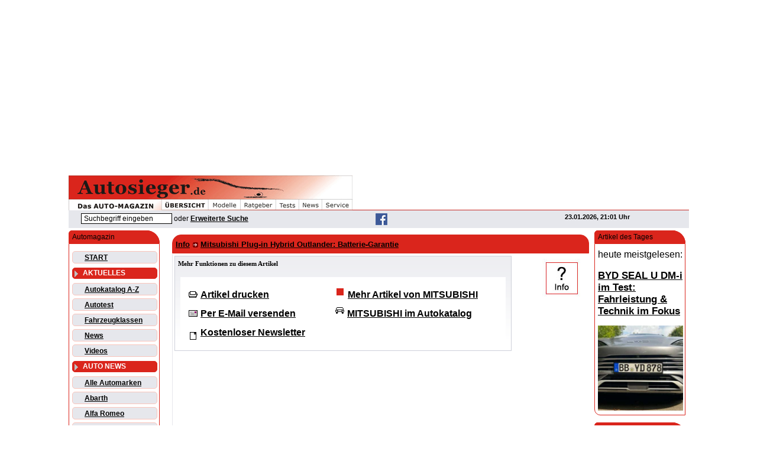

--- FILE ---
content_type: text/html
request_url: https://www.autosieger.de/mitsubishi-plug-in-hybrid-outlander-batterie-garantie-article32304.html
body_size: 11314
content:
<!DOCTYPE HTML PUBLIC "-//W3C//DTD HTML 4.01 Transitional//EN" "http://www.w3.org/TR/html4/loose.dtd"><html lang="de-DE" prefix="og: http://ogp.me/ns#">
<head>
<meta http-equiv="content-Type" content="text/html; charset=ISO-8859-1">
<title>Mitsubishi Plug-in Hybrid Outlander: Batterie-Garantie</title>
<meta name="viewport" content="width=device-width, initial-scale=1.0">
<link rel="canonical" href="https://www.autosieger.de/mitsubishi-plug-in-hybrid-outlander-batterie-garantie-article32304.html">
<meta name="title" content="Mitsubishi Plug-in Hybrid Outlander: Batterie-Garantie">
<meta name="news_keywords" content="Plug-in, Outlander, Hybrid, Fahrbatterie, Modelljahr, Kilometer, Laufleistung, Herstellergarantie, Jahre, Mobilit, Antrieb, SUV-Modell, Vorreiterrolle, -Jahres-Neuwagen-Garantie, Mitsubishi, Motors">
<meta name="description" content="Mitsubishi erweitert zusätzlich zur 5-Jahres-Neuwagen-Garantie die Herstellergarantie auf die Fahrbatterie des Plug-in Hybrid Outlander auf 8 Jahre.">
<meta name="robots" content="index, follow, max-snippet:-1, max-image-preview:large">
<meta name="author" content="Autosieger.de">
<meta name="language" content="de">
<meta name="google-site-verification" content="G5cFpC4RtTGxVQjjH6nEMAyVRdqGQbPVHdMbcjyxwqw"><meta name="google-site-verification" content="8W9lnSu2XZ1Kk0nBnlTa8BQuBu-k3_63Tfwadyz7cMs"><meta name="google-site-verification" content="l-z9hrEYD1notFtyJAUYLeIg_S1Gpe-a5KdZ-1J4Ed0">
<meta property="og:locale" content="de_DE">
<meta property="fb:app_id" content="112248396092197">
<meta property="fb:admin" content="259767217837834">
<meta property="og:type" content="article">
<meta property="og:url" content="https://www.autosieger.de/mitsubishi-plug-in-hybrid-outlander-batterie-garantie-article32304.html">
<meta property="og:title" content="Mitsubishi Plug-in Hybrid Outlander: Batterie-Garantie">
<meta property="og:description" content="Mitsubishi erweitert zusätzlich zur 5-Jahres-Neuwagen-Garantie die Herstellergarantie auf die Fahrbatterie des Plug-in Hybrid Outlander auf 8 Jahre.">
<meta property="og:image" content="https://www.autosieger.de/images/articleimages/pool/">
<meta property="og:image:type" content="image/jpeg">
<meta property="og:image:width" content="700">
<meta property="og:image:height" content="432">
<meta property="og:site_name" content="Autosieger.de - Das Automagazin">

<meta http-equiv="Content-Script-Type" content="text/javascript">
<meta http-equiv="Content-Style-Type" content="text/css">
<meta http-equiv="expires" content="43200">
<link rel="image_src" href="https://www.autosieger.de/images/logos/autosieger_fb_titelbild_828.jpg"><link rel="stylesheet" type="text/css" href="https://www.autosieger.de/themes/Autosieger-WD-10/style/style.css"><link rel="shortcut icon" href="/favicon.ico"><script>
(function(d, s, host, ipid) {
  var e = d.createElement(s);
  e.type = 'application/javascript';
  e.async = !0;
  e.src = '//' + host + '/intellitxt/front.asp?ipid=' + ipid;
  d.getElementsByTagName(s)[0].parentNode.appendChild(e);
})(document, 'script', 'k.intellitxt.com', 9394);
</script>
<script type="text/javascript" src="https://cdn-a.yieldlove.com/v2/yieldlove.js?autosieger.de"></script>
<script async='async' src='https://securepubads.g.doubleclick.net/tag/js/gpt.js'></script>
<script>
  var googletag = googletag || {};
  googletag.cmd = googletag.cmd || [];
  googletag.cmd.push(function() {
    googletag.pubads().disableInitialLoad();
    googletag.enableServices();
  });
</script><script async src="//pagead2.googlesyndication.com/pagead/js/adsbygoogle.js"></script>
<script>
     (adsbygoogle = window.adsbygoogle || []).push({
          google_ad_client: "ca-pub-4871528173681425",
          enable_page_level_ads: true
     });
</script><script src="https://www.google.com/recaptcha/api.js" async defer></script><script async src="https://www.autosieger.de/javascript/ajax/jquery-1.11.1.js"></script><script defer src="https://www.autosieger.de/javascript/ajax/autosiegeraccordion.js"></script><script defer src="https://www.autosieger.de/javascript/ajax/autosiegeraccordion-initialize.js"></script></head>
<body>
<div id="ip_page_wrapper"><div id="ip_content_wrapper"><script>
  (function(i,s,o,g,r,a,m){i['GoogleAnalyticsObject']=r;i[r]=i[r]||function(){
  (i[r].q=i[r].q||[]).push(arguments)},i[r].l=1*new Date();a=s.createElement(o),
  m=s.getElementsByTagName(o)[0];a.async=1;a.src=g;m.parentNode.insertBefore(a,m)
  })(window,document,'script','https://www.google-analytics.com/analytics.js','ga');

  ga('create', 'UA-1503813-1', 'auto');
  ga('send', 'pageview');

</script><div id="fb-root"></div>
<script>(function(d, s, id) {
  var js, fjs = d.getElementsByTagName(s)[0];
  if (d.getElementById(id)) return;
  js = d.createElement(s); js.id = id;
  js.src = "//connect.facebook.net/de_DE/sdk.js#xfbml=1&version=v2.9";
  fjs.parentNode.insertBefore(js, fjs);
}(document, 'script', 'facebook-jssdk'));</script><div id="publisher_page_wrapper"><script async src="//pagead2.googlesyndication.com/pagead/js/adsbygoogle.js"></script>
<!-- Responsive Billboard -->
<ins class="adsbygoogle"
     style="display:block"
     data-ad-client="ca-pub-4871528173681425"
     data-ad-slot="4778184270"
     data-ad-format="auto"></ins>
<script>
(adsbygoogle = window.adsbygoogle || []).push({});
</script><p><!-- Yieldlove AdTag - autosieger.de_d_970x90_1 -->
<div id='div-gpt-ad-1407836233594-0'>
  <script type='text/javascript'>
    googletag.cmd.push(function() {
      googletag.defineSlot('/53015287,21830516805/autosieger.de_d_970x90_1', [[970, 90], [728, 90]], 'div-gpt-ad-1407836233594-0').addService(googletag.pubads());
      googletag.display('div-gpt-ad-1407836233594-0');
    });
  </script>
</div><div id="theme_page_container">
<div class="exttable">
<div></div>
<div>
<div><div class="wrap1"><div><div><a href="https://www.autosieger.de"><img src="https://www.autosieger.de/themes/Autosieger-WD-10/Menu/as-m_1.gif" align="top" alt="Willkommen bei Autosieger.de" ><img src="https://www.autosieger.de/themes/Autosieger-WD-10/Menu/as-m_2.gif" align="top" alt="Autosieger.de - Das Automagazin"></div><div class="fl"><img src="https://www.autosieger.de/themes/Autosieger-WD-10/Menu/as-m_3.jpg" align="top" alt="Autosieger.de - Das Automagazin"></div><div class="fl"><img src="https://www.autosieger.de/themes/Autosieger-WD-10/Menu/as-m_4t.jpg" align="top" alt="Autoübersicht"></a></div><div class="fl"><a href="https://www.autosieger.de/Autokatalog.html"><img src="https://www.autosieger.de/themes/Autosieger-WD-10/Menu/as-m_5t.jpg" align="top" alt="Automodelle"></a></div><div class="fl"><a href="https://www.autosieger.de/Topics.html"><img src="https://www.autosieger.de/themes/Autosieger-WD-10/Menu/as-m_6t.jpg" align="top" alt="Autoratgeber"></a></div><div class="fl"><a href="https://www.autosieger.de/Topic6"><img src="https://www.autosieger.de/themes/Autosieger-WD-10/Menu/as-m_7t.jpg" align="top" alt="Autotests"></a></div><div class="fl"><a href="https://www.autosieger.de/News.html"><img src="https://www.autosieger.de/themes/Autosieger-WD-10/Menu/as-m_8t.jpg" align="top" alt="Autonews"></a></div><div class="fl"><a href="https://www.autosieger.de/Sections.html"><img src="https://www.autosieger.de/themes/Autosieger-WD-10/Menu/as-m_9t.jpg" align="top" alt="Autoservice"></a></div></div><div style="height:18px;width:100%;border-bottom: 1.1pt; border-color:#C62924; border-bottom-style:solid;"></div></div><style type="text/css">.sline {width:100%;display:flex;justify-content:space-between;background-color:#e6e7ec;}.sline1 {width:10%;float:left;text-align:center;padding:6px;margin:5px;border:1px outset #e6e7ec;}.sline2 {width:30%;float:left;text-align:center;margin:5px;}.sline3 {width:20%;float:left;text-align:center;margin:5px;}.sline4 {width:20%;float:left;text-align:right;margin:5px;}</style><div class="sline"><div class="fl sline2"><form action="modules.php" method="post"><input type="hidden" name="name" value="Search"><input type="hidden" name="file" value="index"><input type="hidden" name="op" value="modload"><input type="hidden" name="action" value="search"><input type="hidden" name="overview" value="1"><input type="hidden" name="active_stories" value="1"><input type="hidden" name="bool" value="AND"><input type="hidden" name="stories_cat" value=""><input type="hidden" name="stories_topics" value=""><input type="hidden" name="active_reviews" value="1"><input type="hidden" name="active_sections" value="1"><input type="hidden" name="active_werkstaetten" value="1"><input type="hidden" name="active_autohaeuser" value="1"><input type="hidden" name="active_newssite" value="1"><input class="pn-text" size="20" name="q" type="text" title="Suchbegriff eingeben" value="Suchbegriff eingeben" onfocus="if(this.value=='Suchbegriff eingeben') {this.value='';}" onblur="if (this.value=='') {this.value='Suchbegriff eingeben'}"> oder <a href="Search.html">Erweiterte Suche</a></form></div><div class="fl sline3"><a href="https://www.facebook.com/autosieger" target="_blank"><img src="images/socialmedia/facebook-icon_as20.gif" alt="Facebook" hspace="10px"></a></div><div class="fr sline4 pn-logo-small">23.01.2026, 21:01 Uhr</div><div class="clb"></div></div></div>
</div><div class="blockleft">
<div class="blockcontent1">Automagazin</div>
<div class="blockcontent2">
<div class="divmenu2"><a href="./" title="Zurück zur Startseite">START</a></div>
<div class="divmenu1"><span id="menu" onClick="showhide(ak,akmenusign)" style="cursor:hand; color:white"><img id="akmenusign" src="images/global/downb.gif" hspace="3" valign="bottom"><b>AKTUELLES</b></span></div>
 <span id="ak" style="display:'none'"></span>
<div class="divmenu2"><a href="Autokatalog.html" title="Autokatalog">Autokatalog A-Z</a></div>
<div class="divmenu2"><a href="Topic6" title="Autotest">Autotest</a></div>
<div class="divmenu2"><a href="Fahrzeugklassen.html" title="Autokatalog nach Fahrzeugklassen">Fahrzeugklassen</a></div>
<div class="divmenu2"><a href="News.html" title="Letzte Neuigkeiten">News</a></div>
<div class="divmenu2"><a href="WebTV.html" title="Videos">Videos</a></div>
<div class="divmenu1"><span id="menu" onClick="showhide(au,aumenusign)" style="cursor:hand; color:white"><img id="aumenusign" src="images/global/downb.gif" hspace="3" valign="bottom"><b>AUTO NEWS</b></span></div>
 <span id="au" style="display:'none'"></span>
<div class="divmenu2"><a href="marke_automarken.html" title="ALLE AUTOMARKEN">Alle Automarken</a></div>
<div class="divmenu2"><a href="marke_abarth.html" title="Abarth">Abarth</a></div>
<div class="divmenu2"><a href="marke_alfaromeo.html" title="Alfa Romeo">Alfa Romeo</a></div>
<div class="divmenu2"><a href="marke_astonmartin.html" title="Aston Martin">Aston Martin</a></div>
<div class="divmenu2"><a href="marke_audi.html" title="Audi">Audi</a></div>
<div class="divmenu2"><a href="marke_bentley.html" title="Bentley">Bentley</a></div>
<div class="divmenu2"><a href="marke_bmw.html" title="BMW">BMW</a></div>
<div class="divmenu2"><a href="marke_bugatti.html" title="Bugatti">Bugatti</a></div>
<div class="divmenu2"><a href="marke_cadillac.html" title="Cadillac">Cadillac</a></div>
<div class="divmenu2"><a href="marke_chevrolet.html" title="Chevrolet">Chevrolet</a></div>
<div class="divmenu2"><a href="marke_chrysler.html" title="Chrysler">Chrysler</a></div>
<div class="divmenu2"><a href="marke_citroen.html" title="Citroën">Citroën</a></div>
<div class="divmenu2"><a href="marke_corvette.html" title="Corvette">Corvette</a></div>
<div class="divmenu2"><a href="marke_dacia.html" title="Dacia">Dacia</a></div>
<div class="divmenu2"><a href="marke_daihatsu.html" title="Daihatsu">Daihatsu</a></div>
<div class="divmenu2"><a href="marke_dodge.html" title="Dodge">Dodge</a></div>
<div class="divmenu2"><a href="marke_ferrari.html" title="Ferrari">Ferrari</a></div>
<div class="divmenu2"><a href="marke_fiat.html" title="Fiat">Fiat</a></div>
<div class="divmenu2"><a href="marke_ford.html" title="Ford">Ford</a></div>
<div class="divmenu2"><a href="marke_honda.html" title="Honda">Honda</a></div>
<div class="divmenu2"><a href="marke_hyundai.html" title="Hyundai">Hyundai</a></div>
<div class="divmenu2"><a href="marke_jaguar.html" title="Jaguar">Jaguar</a></div>
<div class="divmenu2"><a href="marke_jeep.html" title="Jeep">Jeep</a></div>
<div class="divmenu2"><a href="marke_kia.html" title="KIA">KIA</a></div>
<div class="divmenu2"><a href="marke_lamborghini.html" title="Lamborghini">Lamborghini</a></div>
<div class="divmenu2"><a href="marke_lancia.html" title="Lancia">Lancia</a></div>
<div class="divmenu2"><a href="marke_landrover.html" title="Land Rover">Land Rover</a></div>
<div class="divmenu2"><a href="marke_lexus.html" title="Lexus">Lexus</a></div>
<div class="divmenu2"><a href="marke_maybach.html" title="Maybach">Maybach</a></div>
<div class="divmenu2"><a href="marke_mazda.html" title="Mazda">Mazda</a></div>
<div class="divmenu2"><a href="marke_mercedes-benz.html" title="Mercedes-Benz">Mercedes-Benz</a></div>
<div class="divmenu2"><a href="marke_mini.html" title="MINI">MINI</a></div>
<div class="divmenu2"><a href="marke_mitsubishi.html" title="Mitsubishi">Mitsubishi</a></div>
<div class="divmenu2"><a href="marke_nissan.html" title="Nissan">Nissan</a></div>
<div class="divmenu2"><a href="marke_opel.html" title="Opel">Opel</a></div>
<div class="divmenu2"><a href="marke_peugeot.html" title="Peugeot">Peugeot</a></div>
<div class="divmenu2"><a href="marke_porsche.html" title="Porsche">Porsche</a></div>
<div class="divmenu2"><a href="marke_renault.html" title="Renault">Renault</a></div>
<div class="divmenu2"><a href="marke_rolls-royce.html" title="Rolls-Royce">Rolls-Royce</a></div>
<div class="divmenu2"><a href="marke_saab.html" title="Saab">Saab</a></div>
<div class="divmenu2"><a href="marke_seat.html" title="SEAT">SEAT</a></div>
<div class="divmenu2"><a href="marke_skoda.html" title="ŠKODA">ŠKODA</a></div>
<div class="divmenu2"><a href="marke_smart.html" title="smart">smart</a></div>
<div class="divmenu2"><a href="marke_subaru.html" title="Subaru">Subaru</a></div>
<div class="divmenu2"><a href="marke_suzuki.html" title="Suzuki">Suzuki</a></div>
<div class="divmenu2"><a href="marke_tesla.html" title="Tesla">Tesla</a></div>
<div class="divmenu2"><a href="marke_toyota.html" title="Toyota">Toyota</a></div>
<div class="divmenu2"><a href="marke_volkswagen.html" title="Volkswagen">Volkswagen</a></div>
<div class="divmenu2"><a href="marke_volvo.html" title="Volvo">Volvo</a></div>
<div class="divmenu1"><span id="menu" onClick="showhide(se,semenusign)" style="cursor:hand; color:white"><img id="semenusign" src="images/global/downb.gif" hspace="3" valign="bottom"><b>SERVICE</b></span></div>
 <span id="se" style="display:'none'"></span>
<div class="divmenu2"><a href="Autohaeuser.html" title="Autohäuser bundesweit nach PLZ">Autohäuser</a></div>
<div class="divmenu2"><a href="Versicherungsvergleich.html" title="Kfz-Versicherung vergleichen">Kfz-Versicherung</a></div>
<div class="divmenu2"><a href="Bussgeldrechner.html" title="Bußgeldrechner">Bußgeldrechner</a></div>
<div class="divmenu2"><a href="Bussgeldkatalog.html" title="Auszug aus dem Buß- und Punktekatalog">Bußgeldkatalog</a></div>
<div class="divmenu2"><a href="Promillerechner.html" title="Alkohol- und Promillerechner">Promillerechner</a></div>
<div class="divmenu2"><a href="Kaufvertrag.html" title="Kaufvertrag für privaten Verkauf">Kaufvertrag</a></div>
<div class="divmenu2"><a href="Telefonnummern.html" title="Wichtige Notrufnummern">Notrufnummern</a></div>
<div class="divmenu2"><a href="autosieger_geodaten.php" title="Bundesweite Ortsübersicht und PLZ-Suche">Ortsübersicht</a></div>
<div class="divmenu1"><span id="menu" onClick="showhide(ra,ramenusign)" style="cursor:hand; color:white"><img id="ramenusign" src="images/global/downb.gif" hspace="3" valign="bottom"><b>RATGEBER</b></span></div>
 <span id="ra" style="display:'none'"></span>
<div class="divmenu2"><a href="Sections.html" title="Servicebereiche">Servicebereiche</a></div>
<div class="divmenu2"><a href="Topics.html" title="Ratgeber &amp; Themenbereiche">Themenbereiche</a></div>
<div class="divmenu1"><span id="menu" onClick="showhide(su,sumenusign)" style="cursor:hand; color:white"><img id="sumenusign" src="images/global/downb.gif" hspace="3" valign="bottom"><b>SURFTIPPS</b></span></div>
 <span id="su" style="display:'none'"></span>
<div class="divmenu2"><a href="Downloads.html" title="Downloads bei Autosieger">Downloads</a></div>
<div class="divmenu2"><a href="Web_Links.html" title="Links">Web Links</a></div>
</div>
<p>
<div class="blockcontent1">User Login</div>
<div class="blockcontent2">
<form action="user.php" method="post"><table border="0" width="100%" cellspacing="0" cellpadding="1"><tr><td><span class="pn-sub">&nbsp;Benutzername</span></td></tr><tr><td><input type="text" name="uname" size="14" maxlength="25"></td></tr><tr><td><span class="pn-sub">&nbsp;Kennwort</span></td></tr><tr><td><input type="password" name="pass" size="14" maxlength="20"></td></tr><tr><td><input type="checkbox" value="1" name="rememberme"><span class="pn-sub">&nbsp;in Cookie speichern</span></td></tr><tr><td><br><input type="hidden" name="module" value="NS-User"><input type="hidden" name="op" value="login"><input type="hidden" name="url" value=""><input type="submit" value="Anmeldung"></td></tr></table></form></div>
<p>
<table width="160" border="0" cellspacing="1" cellpadding="5" background="themes/Autosieger/back/as_back180-l.jpg"><tr><td bgcolor="#ffffff"><a href="https://www.autosieger.de/newsletter/newsserver/index.php" target="_blank"><img src="images/global/newsletter_as120.gif" border="0"></a><br><font class="pn-sub">Mit unserem kostenlosen Newsletter sind Sie immer bestens informiert.<br>&bull;  <a href="https://www.autosieger.de/newsletter/newsserver/index.php" target="_blank">Newsletter bestellen</a><br></font></td></tr></table><br></div>
<div class="blockright">
<div class="blockcontent1">Artikel des Tages</div>
<div class="blockcontent2">
<span class="pn-normal">heute meistgelesen:</span><p><div><h2><a href="https://www.autosieger.de/byd-seal-u-dm-i-im-test-fahrleistung-&-technik-im-fokus-article38591.html">BYD SEAL U DM-i im Test: Fahrleistung &amp; Technik im Fokus</a></h2><div><a href="https://www.autosieger.de/byd-seal-u-dm-i-im-test-fahrleistung-&-technik-im-fokus-article38591.html"><img src="https://www.autosieger.de/images/articleimages/pool_mid/300_byd_seal_u_dmi_v_700_25.jpg" width="300" height="300" class="imageresponsive" alt="BYD SEAL U DM-i - Mächtige Front" title="BYD SEAL U DM-i - Mächtige Front"></a></div>
</div></div>
<p>
<div class="blockcontent1">Kooperation</div>
<div class="blockcontent2">
<p><a href="https://www.luftfahrtmagazin.de" target="_blank" rel="noopener"><img src="https://www.luftfahrtmagazin.de/lfm/wp-content/uploads/2021/03/luftfahrtmagazin-logo_280x60.avif" width="140" alt="Luftfahrtmagazin.de" hspace="0" /></a></p><p><a href="https://www.lieblingsfriseur.de" target="_blank" rel="nofollow noopener"><img src="images/powered/lf_logo_140x53.jpg" alt="Lieblingsfriseur.de" hspace="0" /></a></p><p><a href="banners.php?op=click&amp;bid=17" target="_blank" rel="nofollow noopener"><img src="images/powered/verkehrswacht-logo.gif" alt="Deutsche Verkehrswacht" hspace="0" /></a></p><script>window._sp_.loadPrivacyManagerModal(881160)</script></div>
<p>
<div class="blockcontent1">Themen | Kategorien</div>
<div class="blockcontent2">
Autosieger-Nachrichten nach Themen sortiert:<br><br><form action="modules.php?name=News" method="GET ACTION"><select name="Topic" size="10" style="width:100%;padding:5px;" onChange="top.location.href=this.options[this.selectedIndex].value"><option value="Topic3">&nbsp; Auto+Geld</option><option value="Topic1">&nbsp; Auto+Recht</option><option value="Topic8">&nbsp; Autoratgeber</option><option value="Topic4">&nbsp; Autotipps</option><option value="Topic18">&nbsp; Events</option><option value="Topic20">&nbsp; Hifi+Navigation</option><option value="Topic17">&nbsp; Historie</option><option value="Topic9">&nbsp; Info+News</option><option value="Topic13">&nbsp; Messen</option><option value="Topic14">&nbsp; Motor+Technik</option><option value="Topic16">&nbsp; Motorrad</option><option value="Topic11">&nbsp; Motorsport</option><option value="Topic2">&nbsp; Neuheiten</option><option value="Topic21">&nbsp; Nutzfahrzeuge</option><option value="Topic5">&nbsp; Reisen+Urlaub</option><option value="Topic6">&nbsp; Test+Wertung</option><option value="Topic22">&nbsp; Tuning</option><option value="Topic15">&nbsp; Umwelt+Natur</option><option value="Topic10">&nbsp; Verkehr</option><option value="Topic7">&nbsp; Versicherung</option><option value="Topic23">&nbsp; Warnungen</option><option value="Topic12">&nbsp; Wirtschaft+Handel</option><option value="Topic19">&nbsp; Zubehör</option><option value="Topics.html" style="background-color:#e6e7ec"> - A L L E Themen -</option></select></form><hr size="1" color="#da251c">Nachrichten nach Kategorien geordnet:<br><br><form action ="modules.php?name=News" method="GET ACTION"><select name="News-catid" size="10" style="width:100%;padding:5px;" onChange="top.location.href=this.options[this.selectedIndex].value"><option value="News-catid-41">Beruf</option><option value="News-catid-42">Cabrio</option><option value="News-catid-35">Concept Car</option><option value="News-catid-25">DTM</option><option value="News-catid-26">Elektroauto</option><option value="News-catid-31">Finanzierung</option><option value="News-catid-23">Formel 1</option><option value="News-catid-37">Formel E</option><option value="News-catid-28">Gasauto (CNG / LPG)</option><option value="News-catid-7">Geld</option><option value="News-catid-21">Historie</option><option value="News-catid-27">Hybridauto</option><option value="News-catid-14">Info</option><option value="News-catid-33">IWSC</option><option value="News-catid-18">Kauf</option><option value="News-catid-3">KFZ-Reparatur</option><option value="News-catid-38">Klassiker</option><option value="News-catid-32">Leasing</option><option value="News-catid-36">Lkw / Trucks / Busse</option><option value="News-catid-29">Messe</option><option value="News-catid-20">Motorrad</option><option value="News-catid-24">Rallye</option><option value="News-catid-12">Recht</option><option value="News-catid-22">Reifen</option><option value="News-catid-6">Reisen</option><option value="News-catid-39">Rückrufe / Warnungen</option><option value="News-catid-34">SAV / SUV / Offroad</option><option value="News-catid-11">Sicherheit</option><option value="News-catid-15">Sport</option><option value="News-catid-5">Tanken</option><option value="News-catid-16">Technik</option><option value="News-catid-8">Test</option><option value="News-catid-1">Tipps</option><option value="News-catid-19">Umwelt</option><option value="News-catid-13">Verkehr</option><option value="News-catid-2">Verkehrsrecht</option><option value="News-catid-4">Verkehrssünden</option><option value="News-catid-9">Versicherung</option><option value="News-catid-30">WEC</option><option value="News-catid-17">Wirtschaft</option><option value="News-catid-10">Zubehör</option></select></form></div>
<p>
<style type="text/css">.pad-t5 {padding-top:5px;}.boxcat {padding:0 0 5px 0;}.btlink {color:#da251c;}.boximage {padding:3px 0 2px 0;}.boxtitle {padding:4px 1px 10px 4px;}.boxtitle2 {display:block;font-weight:normal;text-decoration:none;text-underline:none;}.boxhr {color:#e6e7ec;size:3px;}.boxolder {text-align:center;border:1px solid #d8d9e1;}</style><div class="blockcontent1">Auto News</div>
<div class="blockcontent2">
<div class="pad-t5">
<div class="boxcat"><img class="vam" src="images/icons/artic.gif" alt="Test" title="Test"> <a href="https://www.autosieger.de/News-catid-8"><font class="btlink">Test</font></a></div><div class="boximage"><a href="https://www.autosieger.de/adac-testet-dachboxen-zur-skisaison-article38572.html"><img src="https://www.autosieger.de/images/articleimages/pool_mid/300_adac_dachboxentest_12_24_700.jpg" class="imageresponsive" alt="Dachboxen im Test (© ADAC / Ralph Wagner)" title="Dachboxen im Test (© ADAC / Ralph Wagner)"></a></div>
<div class="boxtitle" onMouseOver="this.style.backgroundColor='#F6F6FA';" onMouseOut="this.style.backgroundColor='';"><a href="https://www.autosieger.de/adac-testet-dachboxen-zur-skisaison-article38572.html" class="boxtitle2">ADAC testet Dachboxen zur Skisaison </a> <a href="https://www.autosieger.de/adac-testet-dachboxen-zur-skisaison-article38572.html">Mehr...</a> </div>
<hr class="boxhr">
<div class="boxcat"><img class="vam" src="images/icons/artic.gif" alt="Test" title="Test"> <a href="https://www.autosieger.de/News-catid-8"><font class="btlink">Test</font></a></div><div class="boximage"><a href="https://www.autosieger.de/mini-countryman-glaenzt-mit-5-sternen-im-euro-ncap-test-article38570.html"><img src="https://www.autosieger.de/images/articleimages/pool_mid/300_mini_countryman_encap_12_24_700.jpg" class="imageresponsive" alt="MINI Countryman SE ALL4" title="MINI Countryman SE ALL4"></a></div>
<div class="boxtitle" onMouseOver="this.style.backgroundColor='#F6F6FA';" onMouseOut="this.style.backgroundColor='';"><a href="https://www.autosieger.de/mini-countryman-glaenzt-mit-5-sternen-im-euro-ncap-test-article38570.html" class="boxtitle2">MINI Countryman glänzt mit 5 Sternen im Euro NCAP Test </a> <a href="https://www.autosieger.de/mini-countryman-glaenzt-mit-5-sternen-im-euro-ncap-test-article38570.html">Mehr...</a> </div>
<hr class="boxhr">
<div class="boxcat"><img class="vam" src="images/icons/artic.gif" alt="Kauf" title="Kauf"> <a href="https://www.autosieger.de/News-catid-18"><font class="btlink">Kauf</font></a></div><div class="boximage"><a href="https://www.autosieger.de/toyota-land-cruiser-neues-modell-der-gelaendelegende-article38569.html"><img src="https://www.autosieger.de/images/articleimages/pool_mid/300_toyota_landcruiser_vs_11_24_700.jpg" class="imageresponsive" alt="Toyota Land Cruiser (Quelle: Toyota)" title="Toyota Land Cruiser (Quelle: Toyota)"></a></div>
<div class="boxtitle" onMouseOver="this.style.backgroundColor='#F6F6FA';" onMouseOut="this.style.backgroundColor='';"><a href="https://www.autosieger.de/toyota-land-cruiser-neues-modell-der-gelaendelegende-article38569.html" class="boxtitle2">Toyota Land Cruiser - Neues Modell der Geländelegende </a> <a href="https://www.autosieger.de/toyota-land-cruiser-neues-modell-der-gelaendelegende-article38569.html">Mehr...</a> </div>
<hr class="boxhr">
<div class="boxcat"><img class="vam" src="images/icons/artic.gif" alt="Historie" title="Historie"> <a href="https://www.autosieger.de/News-catid-21"><font class="btlink">Historie</font></a></div><div class="boximage"><a href="https://www.autosieger.de/mercedes-benz-w-196-r-legende-steht-zur-versteigerung-article38568.html"><img src="https://www.autosieger.de/images/articleimages/pool_mid/300_mb_w_196_r_h_11_24_700.jpg" class="imageresponsive" alt="Mercedes-Benz W 196 R Grand-Prix-Rennwagen mit der Fahrgestellnummer 9. Vorbereitung des Fahrzeugs im Werk Untertürkheim als Geschenk für das Indianapolis Motor Speedway Museum. (Foto vom 09. April 1965, Quelle: Mercedes Benz)." title="Mercedes-Benz W 196 R Grand-Prix-Rennwagen mit der Fahrgestellnummer 9. Vorbereitung des Fahrzeugs im Werk Untertürkheim als Geschenk für das Indianapolis Motor Speedway Museum. (Foto vom 09. April 1965, Quelle: Mercedes Benz)."></a></div>
<div class="boxtitle" onMouseOver="this.style.backgroundColor='#F6F6FA';" onMouseOut="this.style.backgroundColor='';"><a href="https://www.autosieger.de/mercedes-benz-w-196-r-legende-steht-zur-versteigerung-article38568.html" class="boxtitle2">Mercedes-Benz W 196 R Legende steht zur Versteigerung </a> <a href="https://www.autosieger.de/mercedes-benz-w-196-r-legende-steht-zur-versteigerung-article38568.html">Mehr...</a> </div>
<hr class="boxhr">
<div class="boxcat"><img class="vam" src="images/icons/artic.gif" alt="Kauf" title="Kauf"> <a href="https://www.autosieger.de/News-catid-18"><font class="btlink">Kauf</font></a></div><div class="boximage"><a href="https://www.autosieger.de/porsche-taycan-4-sportlimousine-gts-modelljahr-2025-article38567.html"><img src="https://www.autosieger.de/images/articleimages/pool_mid/300_porsche_taycan_gts_vd_11_24_700.jpg" class="imageresponsive" alt="Porsche Taycan GTS" title="Porsche Taycan GTS"></a></div>
<div class="boxtitle" onMouseOver="this.style.backgroundColor='#F6F6FA';" onMouseOut="this.style.backgroundColor='';"><a href="https://www.autosieger.de/porsche-taycan-4-sportlimousine-gts-modelljahr-2025-article38567.html" class="boxtitle2">Porsche Taycan 4 Sportlimousine &amp; GTS - Modelljahr 2025 </a> <a href="https://www.autosieger.de/porsche-taycan-4-sportlimousine-gts-modelljahr-2025-article38567.html">Mehr...</a> </div>
<hr class="boxhr">
<div class="boxcat"><img class="vam" src="images/icons/artic.gif" alt="Verkehrsrecht" title="Verkehrsrecht"> <a href="https://www.autosieger.de/News-catid-2"><font class="btlink">Verkehrsrecht</font></a></div><div class="boximage"><a href="https://www.autosieger.de/sicherheit-und-strafen-bei-falscher-winterbereifung-article38571.html"><img src="https://www.autosieger.de/images/articleimages/pool_mid/300_adac_adobestock_dusanpetkovic_reifenwechsel_12_24_700.jpg" class="imageresponsive" alt="Reifenwechsel (Quelle: ADAC; Foto: AdobeStock / dusanpetkovic1)" title="Reifenwechsel (Quelle: ADAC; Foto: AdobeStock / dusanpetkovic1)"></a></div>
<div class="boxtitle" onMouseOver="this.style.backgroundColor='#F6F6FA';" onMouseOut="this.style.backgroundColor='';"><a href="https://www.autosieger.de/sicherheit-und-strafen-bei-falscher-winterbereifung-article38571.html" class="boxtitle2">Sicherheit und Strafen bei falscher Winterbereifung </a> <a href="https://www.autosieger.de/sicherheit-und-strafen-bei-falscher-winterbereifung-article38571.html">Mehr...</a> </div>
<hr class="boxhr">
<div class="boxolder"><a class="pn-normal" href="https://www.autosieger.de/modules.php?op=modload&name=Search&file=index&action=search&overview=1&active_stories=1"><b><br>mehr News...</b></a><br><br></div>
</div></div>
<p>
<table border="0" cellspacing="0" cellpadding="0"><tr><td>
<script async src="//pagead2.googlesyndication.com/pagead/js/adsbygoogle.js"></script>
<!-- 160x600 News+Autokat re. Navi 03.07.08 -->
<ins class="adsbygoogle"
     style="display:inline-block;width:160px;height:600px"
     data-ad-client="ca-pub-4871528173681425"
     data-ad-slot="4676957726"></ins>
<script>
(adsbygoogle = window.adsbygoogle || []).push({});
</script></td></tr></table><br>
</div>
<div class="articlediv" style="float:left; width:700px;">
<div class="articlewrap1"><div class="articlewrap2"><table border="0" cellspacing="1" cellpadding="3">
<tr>
<td class="catandtitle"><h4><a href="https://www.autosieger.de/News-catid-14" >Info</a><img src="https://www.autosieger.de/images/articles/artic.gif" valign="middle"> <a href="https://www.autosieger.de/mitsubishi-plug-in-hybrid-outlander-batterie-garantie-article32304.html">Mitsubishi Plug-in Hybrid Outlander: Batterie-Garantie</a></h4>
</td>
</tr>
<tr>
<td valign="top" class="pn-normal bl-b3">
<a class="pn-normal" href="https://www.autosieger.de/modules.php?op=modload&amp;name=News&amp;file=index&amp;catid=&amp;topic=9"><img src="https://www.autosieger.de/images/topics/info.jpg" border="1" alt="Info & News" title="Info & News" align="right" hspace="10" vspace="5"></a>
<div><div style="float:left; width:558px; background-image:url(images/powered/back/bg_slide1.gif); border:1px solid #ced0d9; padding:5px;"><div style="padding-top:1px; float:left;" class="technology"><b>Mehr Funktionen zu diesem Artikel</b></div><div style="float:right;padding-right:20px;"><div class="fb-like" data-href="https://www.autosieger.de/mitsubishi-plug-in-hybrid-outlander-batterie-garantie-article32304.html" data-width="160" data-layout="button_count" data-action="like" data-size="small" data-show-faces="false" data-share="false"></div></div><div class="thelanguage" style="width:550px; margin:30px 4px 4px 4px; padding-top:10px; background:#ffffff;"><table width="550"><tr><td><table border="0" cellspacing="2" cellpadding="4"><tr><td onMouseOver="this.style.backgroundColor='#e6e7ec';" onMouseOut=this.style.backgroundColor=""><a class="pn-as" href="https://www.autosieger.de/mitsubishi-plug-in-hybrid-outlander-batterie-garantie-print32304.html" target="_blank"><img src="https://www.autosieger.de/images/global/print.gif" hspace="5" border="0" alt="Artikel drucken" title="Artikel drucken">Artikel drucken</a></td></tr><tr><td onMouseOver="this.style.backgroundColor='#e6e7ec';" onMouseOut=this.style.backgroundColor=""><a class="pn-normal" href="https://www.autosieger.de/mitsubishi-plug-in-hybrid-outlander-batterie-garantie-FriendSend32304.html"><img src="https://www.autosieger.de/images/global/friend.gif" hspace="5" border="0" alt="Diesen Artikel per E-Mail versenden" title="Diesen Artikel per E-Mail versenden">Per E-Mail versenden</a></td></tr><tr><td onMouseOver="this.style.backgroundColor='#e6e7ec';" onMouseOut=this.style.backgroundColor=""><a href="https://www.autosieger.de/newsletter/newsserver/index.php" target="_blank" onMouseOver="window.status ='Kostenloser Newsletter'; return true;" onMouseOut="window.status ='Autosieger.de'; return true;"><img src="images/global/new.gif" alt="Kostenlosen Newsletter bestellen" title="Kostenlosen Newsletter bestellen" hspace="7" border="0" align="middle">Kostenloser Newsletter</a></table></td><td valign="top"><table border="0" cellspacing="2" cellpadding="4"><tr><td onMouseOver="this.style.backgroundColor='#e6e7ec';" onMouseOut=this.style.backgroundColor=""><img src="images/global/block_r.gif" hspace="7" align="left" alt="Mehr Artikel von MITSUBISHI" title="Mehr Artikel von MITSUBISHI"><a href="marke_mitsubishi.html">Mehr Artikel von MITSUBISHI</a></td></tr><tr><td onMouseOver="this.style.backgroundColor='#e6e7ec';" onMouseOut=this.style.backgroundColor=""><img src="images/global/as_auto.gif" hspace="5" align="left" alt="MITSUBISHI im Autokatalog" title="MITSUBISHI im Autokatalog"><a href="marke_mitsubishi.html#Autokatalog"><font class="Link">MITSUBISHI im Autokatalog</a></td></tr></table></td></tr></table></div></div><br><div style="clear:both;"></div></div><div><P><script async src="//pagead2.googlesyndication.com/pagead/js/adsbygoogle.js"></script>
<!-- 468x15 News oben - Responsive Linkanzeige -->
<ins class="adsbygoogle"
     style="display:block"
     data-ad-client="ca-pub-4871528173681425"
     data-ad-slot="1173031943"
     data-ad-format="link"></ins>
<script>
(adsbygoogle = window.adsbygoogle || []).push({});
</script></div><br><h1>Mitsubishi Plug-in Hybrid Outlander: Batterie-Garantie</h1>
<div class="imagealt1"></div><div class="fr">
<script async src="//pagead2.googlesyndication.com/pagead/js/adsbygoogle.js"></script>
<!-- AS Sky News 160x600 -->
<ins class="adsbygoogle"
     style="display:inline-block;width:160px;height:600px"
     data-ad-client="ca-pub-4871528173681425"
     data-ad-slot="1277118743"></ins>
<script>
(adsbygoogle = window.adsbygoogle || []).push({});
</script><p><!-- Yieldlove AdTag - autosieger.de_d_160x600_2 -->
<div id='div-gpt-ad-1407836200035-0'>
  <script type='text/javascript'>
    googletag.cmd.push(function() {
      googletag.defineSlot('/53015287,21830516805/autosieger.de_d_160x600_2', [160, 600], 'div-gpt-ad-1407836200035-0').addService(googletag.pubads());
      googletag.display('div-gpt-ad-1407836200035-0');
    });
  </script>
</div></div><div class="fr pad-1-5-5-5"><!-- Yieldlove AdTag - autosieger.de_d_300x250_1 -->
<div id='div-gpt-ad-1407836108166-0'>
  <script type='text/javascript'>
    googletag.cmd.push(function() {
      googletag.defineSlot('/53015287,21830516805/autosieger.de_d_300x250_1', [300, 250], 'div-gpt-ad-1407836108166-0').addService(googletag.pubads());
      googletag.display('div-gpt-ad-1407836108166-0');
    });
  </script>
</div><p><!-- Yieldlove AdTag - autosieger.de_d_300x600_2 -->
<div id='div-gpt-ad-1407836149981-0'>
  <script type='text/javascript'>
    googletag.cmd.push(function() {
      googletag.defineSlot('/53015287,21830516805/autosieger.de_d_300x600_2', [[300, 600], [160, 600], [300, 250]], 'div-gpt-ad-1407836149981-0').addService(googletag.pubads());
      googletag.display('div-gpt-ad-1407836149981-0');
    });
  </script>
</div></div><div><p><img class="articleimage" src="images/articles/mit_Plug-in_HybridOutlander.jpg" alt="Mitsubishi Plug-in Hybrid Outlander">Der neue Plug-in Hybrid Outlander, weltweit erstes SUV-Modell mit diesem innovativen Antrieb, baut seine Vorreiterrolle weiter aus: Zusätzlich zur bestehenden 5-Jahres-Neuwagen-Garantie (einschließlich kostenloser Mobilitätsgarantie) erweitert <a href="https://www.autosieger.de/marke_mitsubishi.html"><span class="nlink">Mitsubishi</span></a> Motors die Herstellergarantie auf die Fahrbatterie des Plug-in Hybrid Outlander ab dem Modelljahr 16 auf 8 Jahre bzw. 160.000 Kilometer Laufleistung*.</p><p>Kunden erhalten damit nicht nur ein technologisches Premiumprodukt, sie sind auch im Hinblick auf Wartung, Reparaturen und Wirtschaftlichkeit auf der sicheren Seite. Die leistungsstarke Lithium-Ionen-Fahrbatterie des Plug-in Hybrid Outlander bietet eine Kapazität von 12 Kilowattstunden (kWh) und deckt mit einem Aktionsradius von bis zu 52 Kilometern im elektrischen Fahrmodus viele Anforderungen des Alltags ab.</p><p>An einem regulären 230 V/10 A-Haushaltsanschluss ist der elektrische Energiespeicher nach rund 5 Stunden vollständig regeneriert, an Schnellladegeräten nimmt der Ladevorgang auf 80% der Gesamtkapazität lediglich 30 Minuten in Anspruch. Per "Charge"-Modus ist ein Aufladen auch während der Fahrt möglich: Der Benzinmotor fungiert in diesem Fall als Generator und die 80-Prozent-Aufladung am Schnellladegerät ist in 40 Minuten erledigt.</p><p>Mit Verkaufsanteilen von rund 40% weltweit und 70% in Europa avancierte der neue Plug-in Hybrid Outlander zum Spitzenreiter seines Antriebssegments. Attraktiv ist neben Design, Technologie, Komfort und Qualität auch die Preisgestaltung des frisch erneuerten SUV-Crossovermodells: Der Einstieg liegt bei nur 39.990 EUR (UPE).</p><p>* gemäß Bestimmungen des Herstellers</p></div>
<P><div class="mb20"><script async src="//pagead2.googlesyndication.com/pagead/js/adsbygoogle.js"></script>
<ins class="adsbygoogle"
     style="display:inline-block;width:468px;height:15px"
     data-ad-client="ca-pub-4871528173681425"
     data-ad-slot="1198487155"></ins>
<script>
(adsbygoogle = window.adsbygoogle || []).push({});
</script></div><div class="pad-20-3-3-3"><a class="pn-as" href="https://www.autosieger.de/mitsubishi-plug-in-hybrid-outlander-batterie-garantie-print32304.html" target="_blank"><img src="https://www.autosieger.de/images/global/print.gif" hspace="5" border="0" alt="Artikel drucken" title="Artikel drucken">Artikel drucken</a> | <a class="pn-normal" href="https://www.autosieger.de/mitsubishi-plug-in-hybrid-outlander-batterie-garantie-FriendSend32304.html"><img src="https://www.autosieger.de/images/global/friend.gif" hspace="5" border="0" alt="Diesen Artikel per E-Mail versenden" title="Diesen Artikel per E-Mail versenden">Per E-Mail versenden</a> | <a href="https://www.autosieger.de/newsletter/newsserver/index.php" target="_blank"><img src="https://www.autosieger.de/images/articles/new.gif" alt="Kostenlosen Newsletter bestellen" title="Kostenlosen Newsletter bestellen" hspace="5" align="middle">Kostenloser Newsletter</a><br></div><br>
<br><table width="100%" border="0" cellspacing="1" cellpadding="2" style="border:1px solid #ced0d9; background-image:url('images/powered/back/bg_slide1.gif'); background-size:cover;"><tr><td colspan="2" style="padding:15px 0 5px 15px; background-color: #ffffff; border-bottom:1px solid #d8d9e1;"><h2>Ähnliche Artikel zum Thema</h2></td></tr><tr><td valign="middle" style="padding:9px 0 8px 10px;"><nobr><img src="images/global/downb.gif"></nobr></td><td><a href="freiwillige-feuerwehr-pretzsch-bekommt-mitsubishi-l200-article37996.html">Freiwillige Feuerwehr Pretzsch bekommt Mitsubishi L200</a></td></tr><tr><td valign="middle" style="padding:9px 0 8px 10px;"><nobr><img src="images/global/downb.gif"></nobr></td><td><a href="mitsubishi-mit-reparaturservice-fuer-defekte-fahrbatterien-article35249.html">Mitsubishi mit Reparaturservice für defekte Fahrbatterien</a></td></tr><tr><td valign="middle" style="padding:9px 0 8px 10px;"><nobr><img src="images/global/downb.gif"></nobr></td><td><a href="mitsubishi-unerlaubte-pruefmethoden-festgestellt-article34519.html">Mitsubishi: Unerlaubte Prüfmethoden festgestellt</a></td></tr><tr><td valign="middle" style="padding:9px 0 8px 10px;"><nobr><img src="images/global/downb.gif"></nobr></td><td><a href="mitsubishi-plug-in-hybrid-outlander-jetzt-als-fahrschulfahrzeug-article31502.html">Mitsubishi Plug-in Hybrid Outlander jetzt als Fahrschulfahrzeug</a></td></tr><tr><td valign="middle" style="padding:9px 0 8px 10px;"><nobr><img src="images/global/downb.gif"></nobr></td><td><a href="-mitsubishi-asx-am-bildschirm-live-erleben-article31049.html"> Mitsubishi ASX am Bildschirm live erleben</a></td></tr></table></td></tr></table></div>
<p><div style="overflow:hidden; margin:5px; border-top:1px solid #e6e7ec; border-bottom:1px solid #e6e7ec;padding:10px 10px 30px 10px;"><div style="margin:10px; padding-bottom:10px;"><img style="vertical-align:top;" src="https://www.autosieger.de/images/icons/artic.gif"> Lesen Sie mehr aus dem Resort <a href="https://www.autosieger.de/News-catid-14"><font color="#da251">Info</font></a></div><div style="float:left;width:48%;"><div class="teasertitle teaserroundedgetop" style="border:1px solid #e6e7ec; background-color:#F6F6FA; padding:7px 5px 5px 5px;"><span style="display:block; vertical-align:middle;"><a href="https://www.autosieger.de/daimler-startet-covid-19-impfungen-fuer-beschaeftigte-article38445.html">Daimler startet COVID-19-Impfungen für Beschäftigte</a></span></div><div style="height:auto; padding:7px 3px 10px 3px;" class="teaserroundedgebottom"><div class="teasertext" style="float:left;"><a href="https://www.autosieger.de/daimler-startet-covid-19-impfungen-fuer-beschaeftigte-article38445.html" style="display:block; font-weight:normal; text-decoration:none; text-underline:none;"><img src="https://www.autosieger.de/images/articleimages/pool_th/1_300_mb_impfzetrum_sindelfingen_06_21_700.jpg" width="145px" height="145" class="teaserimage" alt="COVID-19-Impfungen: Medizinisches Fachpersonal im Impfzentrum im Mercedes-Benz Werk Sindelfingen" title="COVID-19-Impfungen: Medizinisches Fachpersonal im Impfzentrum im Mercedes-Benz Werk Sindelfingen"></div><div class="teasertext">Daimler hat die COVID-19-Impfungen für Beschäftigte in Deutschland gestartet. Das medizinische Fachpersonal mit mehr als 70 Werksärzten und mehr als 200 medizinischen Fachangestellten ist gut vorbereitet und kann mit der offiziellen Zuteilung des Impfstoffs ab sofort die Beschäftigten an den deutschen Standorten impfen....</a></div>
</div>
</div>
<div style="float:right; width:48%;"><div class="teasertitle teaserroundedgetop" style="border:1px solid #e6e7ec; background-color:#F6F6FA; padding:7px 5px 5px 5px;"><span style="display:block; vertical-align:middle;"><a href="https://www.autosieger.de/corona-selbsttests-bei-bmw-betriebsaerzte-impfbereit-article38420.html">Corona-Selbsttests bei BMW: Betriebsärzte impfbereit</a></span></div><div style="height:auto; padding:7px 5px 10px 5px;" class="teaserroundedgebottom"><div class="teasertext" style="float:left;"><a href="https://www.autosieger.de/corona-selbsttests-bei-bmw-betriebsaerzte-impfbereit-article38420.html" style="display:block; font-weight:normal; text-decoration:none; text-underline:none;"><img src="https://www.autosieger.de/images/articleimages/pool_th/1_300_bmw_dingolfing_coronatests_03_21_700.jpg" width="145px" height="145" class="teaserimage" alt="Ankunft der Corona Selbsttests im BMW Group Dynamikzentrum in Dingolfing" title="Ankunft der Corona Selbsttests im BMW Group Dynamikzentrum in Dingolfing"></div><div class="teasertext">Die BMW Group übernimmt in dieser außergewöhnlichen Situation eine besondere gesellschaftliche Verantwortung. Die inzwischen in größeren Mengen verfügbaren und zugelassenen Antigen-Selbsttests werden jetzt zielgerichtet in die Teststrategie integriert. Die Selbsttests sollen auf freiwilliger Basis zu Hause durchgeführt werden, um mögliche Ansteckungen frühzeitig zu erkennen....</a></div>
</div>
</div>
</div>
<p><br><div style="padding:5px 0 5px 0;"><script async src="//pagead2.googlesyndication.com/pagead/js/adsbygoogle.js"></script>
<ins class="adsbygoogle"
     style="display:block"
     data-ad-format="autorelaxed"
     data-ad-client="ca-pub-4871528173681425"
     data-ad-slot="4357266743"></ins>
<script>
     (adsbygoogle = window.adsbygoogle || []).push({});
</script></div></div>
</div><div class="bottomlinks">
<div class="botlinkurl1"><a href="https://www.autosieger.de"><font color="#ffffff">Autosieger-Startseite</font></a></div><div class="botlinkurl3"><a href="https://www.autosieger.de/newsletter/newsserver/index.php" target="_blank"><font color="#ffffff">Newsletter abonnieren</font></a> | <a href="javascript:linkTo_UnCryptMailto('nbjmup;lsjujlAbvuptjfhfs/ef@tvckfdu>Lsjujl!bo!Bvuptjfhfs');"><font color="#ffffff">Kritik</font></a></div></div><div class="footmsg"><div class="pn-small" style="float:left;width:100%;"><br>
<br>[ <a href="https://www.autosieger.de">Home</a> | <a href="https://www.autosieger.de/Autokatalog.html">Autokatalog A-Z</a> | <a href="https://www.autosieger.de/Fahrzeugklassen.html">Fahrzeugklassen</a> | <a href="https://www.autosieger.de/News.html">News</a> | <a href="https://www.autosieger.de/Sections.html">Service</a> | <a href="https://www.autosieger.de/Topics.html">Themen</a> | <a href="https://www.autosieger.de/Autohaeuser.html">Autohäuser</a> | <a href="https://www.autosieger.de/autosieger_geodaten.php">Ortsübersicht</a> ]<br>[ <a href="https://www.autosieger.de/FAQ.html">FAQ</a> | <a href="https://www.autosieger.de/Archive.html">Archiv</a> | <a href="https://www.autosieger.de/newsletter/newsserver/index.php" target="_blank">Newsletter</a> | <a href="https://www.autosieger.de/Impressum.html">Impressum</a> | <a href="https://www.autosieger.de/AGBs.html">AGB</a> | <a href="https://www.autosieger.de/Datenschutzerklaerung.html">Datenschutzerklärung</a> | <a href="https://www.autosieger.de/link_logos.html">Autosieger-Logos</a> | <a href="https://www.autosieger.de/Werbung.html">Werbung</a> | <a href="https://www.autosieger.de/Kontakt.html">Kontakt</a> | <a href="https://www.autosieger.de/Jobs.html">Jobs</a> ]<hr size="1" color="#d8d9e1"><div style="height:20px;"></div>
<center>Seitenaufbau: 0.436453 Sekunden</center></div></div><script type="text/javascript" src="https://www.autosieger.de/javascript/swap.js"></script>
</div><div id="publisher_right"><!-- Yieldlove AdTag - autosieger.de_d_300x600_1 -->
<div id='div-gpt-ad-1407836075808-0'>
  <script type='text/javascript'>
    googletag.cmd.push(function() {
      googletag.defineSlot('/53015287,21830516805/autosieger.de_d_300x600_1', [[300, 600], [160, 600], [300, 250]], 'div-gpt-ad-1407836075808-0').addService(googletag.pubads());
      googletag.display('div-gpt-ad-1407836075808-0');
    });
  </script>
</div></div></div></div></div><script type="text/javascript" src="email-encrypter/email-encrypter-header.js"></script>

</body>
</html>

--- FILE ---
content_type: text/html; charset=utf-8
request_url: https://www.google.com/recaptcha/api2/aframe
body_size: -85
content:
<!DOCTYPE HTML><html><head><meta http-equiv="content-type" content="text/html; charset=UTF-8"></head><body><script nonce="_TGD8SAMPeTdWDj1kFyMPA">/** Anti-fraud and anti-abuse applications only. See google.com/recaptcha */ try{var clients={'sodar':'https://pagead2.googlesyndication.com/pagead/sodar?'};window.addEventListener("message",function(a){try{if(a.source===window.parent){var b=JSON.parse(a.data);var c=clients[b['id']];if(c){var d=document.createElement('img');d.src=c+b['params']+'&rc='+(localStorage.getItem("rc::a")?sessionStorage.getItem("rc::b"):"");window.document.body.appendChild(d);sessionStorage.setItem("rc::e",parseInt(sessionStorage.getItem("rc::e")||0)+1);localStorage.setItem("rc::h",'1769198496353');}}}catch(b){}});window.parent.postMessage("_grecaptcha_ready", "*");}catch(b){}</script></body></html>